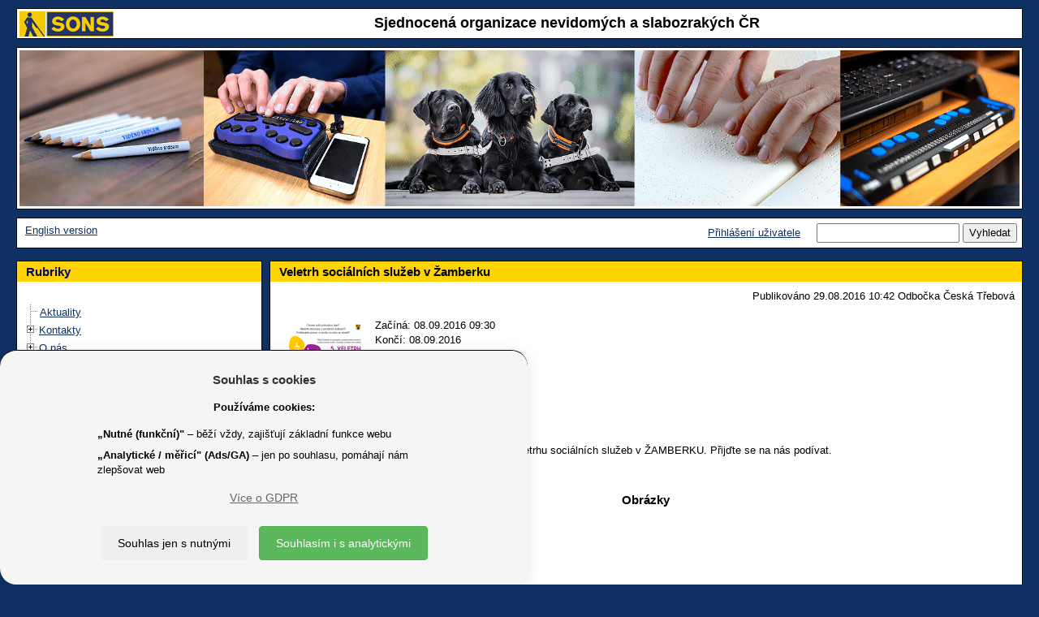

--- FILE ---
content_type: text/html; charset=UTF-8
request_url: https://www.sons.cz/Veletrh-socialnich-sluzeb-v-Zamberku-P4003723.html
body_size: 47006
content:
<!DOCTYPE html>
<html lang="cs">
<head>
	<title>SONS &#x10C;R - Veletrh soci&aacute;ln&iacute;ch slu&#x17E;eb v &#x17D;amberku </title>
	<!--1077-->
	<meta http-equiv=Content-Type content="text/html; charset=UTF-8">
	<meta charset="UTF-8">
	<meta name="description" content=" Prezentace Oblastn&amp;iacute; odbo&#x10D;ky &#x10C;esk&amp;aacute; T&#x159;ebov&amp;aacute; na veletrhu soci&amp;aacute;ln&amp;iacute;ch slu&#x17E;eb v &#x17D;AMBERKU. P&#x159;ij&#x10F;te se na n&amp;aacute;s pod&amp;iacute;vat. ">
	<meta name="keywords" lang="cs" content="">
	<meta name="author" content="Petr Vyhnálek, petr@pro-neziskovky.cz">
	<meta name="robots" content="ALL,FOLLOW">
	<meta name="revisit-after" content="20 days">
	<meta name="viewport" content="width=device-width, initial-scale=1.0">
	<meta http-equiv="X-UA-Compatible" content="IE=edge">
	<meta http-equiv="Content-Type" content="text/html">
	<meta http-equiv="Cache-control" content="No-Cache">
	<link rel="icon" type="image/jpg" href="/1077/images/1077_logo.jpg">
	<link href="/css/prettyPhoto.css?update=1" rel="stylesheet">
	<link href="/css/gdpr.css" rel="stylesheet">
	<meta name="google-site-verification" content="G-EQ5S5D5DHR">
	<script src="/scripts/jquery-3.6.1.min.js"></script>
	<script type="text/JavaScript" src='/scripts/forms.js?update=73'></script>
	<script type="text/JavaScript" src='/scripts/forms_ajax.js?update=71'></script>
	<script type='text/JavaScript'>
		function user_active_online() {
						var d = new Date();
						var link = '/fcgi/sonic.cgi?templ=ok&refresh=' + d.getTime();						
						//reload me!
						jQuery.ajax({ 
							url: link,
							type: 'GET',
							contentType: "text/plain; charset=utf-8",
							dataType: "text",
							error: function(){ },
							success: function(result){    
								//none to do		
							}
						}); 
						//zavolam znova
						window.setTimeout("user_active_online()", 300000 ); //tisic je sekunda a 60 tisic je minuta 
		}
		window.setTimeout("user_active_online()", 300000 ); //nezatezuju zpravama na pozadi 5 minut staci
	</script>
        <link href="/1077/css/bootstrap.min.css" rel="stylesheet">
        <!--<link href="/scripts/bootstrap-3.3.6-dist/css/bootstrap.min.css" rel="stylesheet">-->
        <link href="/1077/css/final_1077.css?update=6" rel="stylesheet">
	<script type="text/javascript" src="/scripts/bootstrap-3.3.6-dist/js/bootstrap.min.js"></script>
	<script type="text/javascript" src="/scripts/jquery.prettyPhoto.js"></script>
	<script type="text/javascript" src="/scripts/imagesloaded.pkgd.v4.1.0.min.js"></script>
    	<script type="text/javascript" src="/scripts/masonry.pkgd.min.4.0.js"></script>
	<script type="text/JavaScript" src="/scripts/sonic-script-onload.js"></script>
	<!-- Global site tag (gtag.js) - Google Analytics -->
	<script async src="https://www.googletagmanager.com/gtag/js?id=G-EQ5S5D5DHR"></script>
	<script>
	  window.dataLayer = window.dataLayer || [];
	  function gtag(){dataLayer.push(arguments);}
	  gtag('js', new Date());
	  gtag('config', 'G-EQ5S5D5DHR');
	</script>
	<script type="text/javascript">
		var ZAHLAVI = new Array();
		var obrazku = 1;
		var posledni = 1;
		//prvni je dycky
		ZAHLAVI[obrazku] = new Image();
		ZAHLAVI[obrazku].src = "/grafika/1077/zahlavi0.gif";
		function AnimaceObrazky() {
			//jen pokud je vic obrvazku
			if (obrazku > 1) { 
				// zruseno
				// window.setTimeout( function(){    ztmavim()   },6000); //tisic je sekunda a 60 tisic je minuta
			}
		}
		function ztmavim() {
			//ztmavim
			$("#zahlavi").animate(   
				{ "opacity": "0.05"}, 	
				"slow"  
			);
			//po ztmavim pustim vymenu CHROME ma rychlejsi ztmaveni:
			if (window.chrome) {  
				window.setTimeout( function(){    zmen_obrazky()   },500); //tisic je sekunda a 60 tisic je minuta
			} else {
				window.setTimeout( function(){    zmen_obrazky()   },700); //tisic je sekunda a 60 tisic je minuta
			}
		}
		function zmen_obrazky() {
			//vygeneruju cislo 1-10  ALE NE POSLEDNI!
			n = dalsi();
			//ulozim posledni
			posledni = n;
			//zmenim obrazek
			document.images['zahlavi'].src = ZAHLAVI[n].src;
			//pozmene pustim zesvetleni
			//window.setTimeout( function(){    zesvetlim()   },4320); //tisic je sekunda a 60 tisic je minuta
			zesvetlim();
		}
		function dalsi() {
			//vygeneruju cislo 1-10 
			x = Math.round( Math.random() * (obrazku-1) ) + 1;
			if (x == posledni) {  x = dalsi(); } 
			return x;
		}
		function zesvetlim() {
			//ztmavim
			$("#zahlavi").animate(   
				{ "opacity": "1"}, 	
				"slow"  
			);
			//reset timeru
			//clearTimeout();
			//po zesvetleni opakuju rekurzivne:
			window.setTimeout( function(){    AnimaceObrazky()   },1000); //tisic je sekunda a 60 tisic je minuta
		}
	</script>
<style>
 td.zahlavi, div.zahlavi { background: #FFFFFF; } 
 body { backgroung-image: none; background: none;  } 
 body { background: #0F3063; } 
 body { color: #000000; } 
 a, a:hover { color: #0F3063; } 
 a.navigace_admin, a.navigace_admin:hover { color: #FF0000; } 
 table.hlavni, div.hlavni { background: #0F3063; } 
 table.table_2, td.td_table_2, table.table_2_stred, td.td_table_2_stred, table.table_2_center, td.td_table_2_center, table.table_2_right, td.td_table_2_right { background: #FFFFFF; } 
 div.table_2, div.td_table_2, div.table_2_stred, div.td_table_2_stred, div.table_2_center, div.td_table_2_center, div.table_2_right, div.td_table_2_right { background: #FFFFFF; } 
 a.tree_hide, a.tree_hide:hover { color: #FFFFFF; } 
 table.table_2_zapati, td.td_table_2_zapati, table.table_2_stred_zapati, td.td_table_2_stred_zapati, table.table_2_center_zapati, td.td_table_2_center_zapati, table.table_2_right_zapati, td.td_table_2_right_zapati { background: #FFFFFF; } 
 div.table_2_zapati, div.td_table_2_zapati, div.table_2_stred_zapati, div.td_table_2_stred_zapati, div.table_2_center_zapati, div.td_table_2_center_zapati, div.table_2_right_zapati, div.td_table_2_right_zapati { background: #FFFFFF; } 
 table.table_2_lista, td.td_table_2_lista, table.table_2_stred_lista, td.td_table_2_stred_lista, table.table_2_center_lista, td.td_table_2_center_lista, table.table_2_right_lista, td.td_table_2_right_lista, td.td_table_2_left_lista { background: #FFFFFF; } 
 div.table_2_lista, div.td_table_2_lista, div.table_2_stred_lista, div.td_table_2_stred_lista, div.table_2_center_lista, div.td_table_2_center_lista, div.table_2_right_lista, div.td_table_2_right_lista, div.td_table_2_left_lista { background: #FFFFFF; } 
 table.table_2_hlavicka, td.td_table_2_hlavicka, table.table_2_stred_hlavicka, td.td_table_2_stred_hlavicka, table.table_2_center_hlavicka, td.td_table_2_center_hlavicka, table.table_2_right_hlavicka, td.td_table_2_right_hlavicka { background: #FFFFFF; } 
 div.table_2_hlavicka, div.td_table_2_hlavicka, div.table_2_stred_hlavicka, div.td_table_2_stred_hlavicka, div.table_2_center_hlavicka, div.td_table_2_center_hlavicka, div.table_2_right_hlavicka, div.td_table_2_right_hlavicka { background: #FFFFFF; } 
 table.table_2, td.td_table_2, table.table_2_stred, td.td_table_2_stred, table.table_2_center, td.td_table_2_center, table.table_2_right, td.td_table_2_right { color: #000000; } 
 div.table_2, div.td_table_2, div.table_2_stred, div.td_table_2_stred, div.table_2_center, div.td_table_2_center, div.table_2_right, div.td_table_2_right { color: #000000; } 
 table.table_2_zapati, td.td_table_2_zapati, table.table_2_stred_zapati, td.td_table_2_stred_zapati, table.table_2_center_zapati, td.td_table_2_center_zapati, table.table_2_right_zapati, td.td_table_2_right_zapati { color: #000000; } 
 div.table_2_zapati, div.td_table_2_zapati, div.table_2_stred_zapati, div.td_table_2_stred_zapati, div.table_2_center_zapati, div.td_table_2_center_zapati, div.table_2_right_zapati, div.td_table_2_right_zapati { color: #000000; } 
 table.table_2_lista, td.td_table_2_lista, table.table_2_stred_lista, td.td_table_2_stred_lista, table.table_2_center_lista, td.td_table_2_center_lista, table.table_2_right_lista, td.td_table_2_right_lista { color: #000000; } 
 div.table_2_lista, div.td_table_2_lista, div.table_2_stred_lista, div.td_table_2_stred_lista, div.table_2_center_lista, div.td_table_2_center_lista, div.table_2_right_lista, div.td_table_2_right_lista, div.td_table_2_left_lista { color: #000000; } 
 table.table_2_hlavicka, td.td_table_2_hlavicka, table.table_2_stred_hlavicka, td.td_table_2_stred_hlavicka, table.table_2_center_hlavicka, td.td_table_2_center_hlavicka, table.table_2_right_hlavicka, td.td_table_2_right_hlavicka { color: #000000; } 
 div.table_2_hlavicka, div.td_table_2_hlavicka, div.table_2_stred_hlavicka, div.td_table_2_stred_hlavicka, div.table_2_center_hlavicka, div.td_table_2_center_hlavicka, div.table_2_right_hlavicka, div.td_table_2_right_hlavicka { color: #000000; } 
 td.td_nadpis_2 { background: #FFD400; } 
 div.td_nadpis_2 { background: #FFD400; } 
 td.td_nadpis_2 { background: #FFD400; } 
 div.td_nadpis_2 { background: #FFD400; } 
 h1, a.nadpis_1, a.nadpis_1:hover { color: #000000; } 
 h2, a.nadpis_2, a.nadpis_2:hover { color: #000000; } 
</style>
</head>
<body>
<!--<body OnLoad=" init_masonry(); ">-->
<!--<body OnLoad=" AnimaceObrazky(); ">-->
    <header  role="banner" id="header">
        <!--header-->
	 <div class="row">
	 	<div class="col-xs-12"> 
			<div width="100%" align=center class=table_1_hlavicka cellspacing=0 cellpadding=0>
				<div class=td_table_2_center style="min-height: 36px">
					<a href="/"><img src="https://www.sons.cz/storage_free/1077/logo_1077.gif" height="100%" alt="Úvodní stránka SONS.CZ" align=left border=0></a>
					<div style="margin-top:2px">
					<span class='nadpis_0'>Sjednocená organizace nevidomých a slabozrakých ČR</span>
					</div>
				</div>
			</div>
	 	</div>
	</div>
        <!--/row-->
	<div class="row">
		<div class="col-xs-12"> 
			<div cellspacing=0  align=center width="100%" class=table_1>
				<div class=zahlavi>
				<img src="/grafika/1077/zahlavi_new.gif" id="zahlavi" class="img-responsive" name="zahlavi" alt="Ilustrační fotografie" align=center style="margin:0px;padding:0px;border:0px" width="100%">
				<!--<img src="/grafika/1077/zahlavi0.gif" id="zahlavi" class="img-responsive" name="zahlavi" alt="Ilustrační fotografie"  align=center style="margin:0px;padding:0px;border:0px" OnLoad=" UpravObrazek(); " width="100%">-->
				</div>
	                    	<script type="text/javascript">
	                    	<!--
		                    function UpravObrazek() { 
				    	//document.getElementById('zahlavi').removeAttribute('width');
				    	//document.getElementById('zahlavi').removeAttribute('height');
				    	//document.getElementById('zahlavi').width = ( document.body.clientWidth - ((document.body.clientWidth/100)*4)  ); 
					//                                 sirka =       okno prohlizece      minus  2% sirky prohlizece
	        	            }
				    //SRART:
				    //UpravObrazek();
		                    // -->
		                    </script>
			</div>
		</div>
	</div>
        <!--/row-->
	<div class="row">
	<div class="col-xs-12"> 
		<div cellspacing=0  align=center width="100%" class=table_1_lista>
			<div cellspacing=0  align=center width="100%" class=table_2_lista style="min-height: 36px">
				<div class=td_table_2_left_lista>
					&nbsp;<a href="/eng">English version</a>
				</div>
				<div class=td_table_2_right_lista>
					<form action=/fcgi/sonic.cgi method=get name="p_search">
	 				<a href="/prihlaseni.html">Přihlášení uživatele</a>
					&nbsp; &nbsp;
					<input type=hidden name=templ value="index">
					<input type=hidden name=page_include value="p_prispevek">
					<input type=hidden name=filtr_prispevek_typ value="">
					<input type=hidden name=id_tree value="0">
					<input type=hidden name=reset value="yes">
					<input type=text name=search_text value="" title="Vyhledat text" maxlength=50>
					<input type=submit value="Vyhledat" title="Vyhledat">
					</form>
				</div>
			</div>
	       </div>
	</div>
	</div>
        <!--/row/col-->
    </header>
    <!--/header-->
<div class="col-xs-12"> 
    <div class="container-fluid">
        <div class="row-fluid masonry-content" id="masonry-content">
	    <!--<div class="col-xs-12 col-sm-3 masonry" id="rubriky" style="padding-left: 0px; padding-right: 0px; z-index: 2;">-->
	    <nav role="navigation" aria-labelledby="rubriky-label" class="col-xs-12 col-sm-3 masonry" id="rubriky" style="padding-left: 0px; padding-right: 0px; z-index: 2;">
		<div class="row">
			<div cellspacing=0  align=center width=100% class=table_1>
				<div class=td_nadpis_2><h3 class='deset' id="rubriky-label">Rubriky</h3></div>
				<div class=td_table_2>
					<div class="rubrika table_2_stred " width="100%" border="0">
						<div class="rubrika td_table_2_stred ">
		<SCRIPT type="text/javascript">
		//rerun-save
		function getQueryString(index) {
			var paramExpressions;
			var param
			var val
			paramExpressions = window.location.search.substr(1).split("&");
			if (index < paramExpressions.length) {
				param = paramExpressions[index];
				if (param.length > 0) {
					return eval(unescape(param));
				}
			}
			return ""
		}
		//rerun-end
		</SCRIPT>
				<script type="text/javascript" src='/scripts/ftiens4_new_ua.js'></script>
								<script type="text/javascript" src='/scripts/ftiens4_new_masonry.js'></script>
				<script type="text/javascript">
				//rerun-start 
				USETEXTLINKS = 1
				STARTALLOPEN = 0
					USEFRAMES = 0
				USEICONS = 0
				WRAPTEXT = 1
				PRESERVESTATE = 1
				HIGHLIGHT = 1
				var dohledej_co_rozbalit = new Array();
				foldersTree = gFld('',''); aux1=foldersTree;
			 dohledej_co_rozbalit['101'] = '1'; 
  dohledej_co_rozbalit['97'] = '2'; 
  dohledej_co_rozbalit['99'] = '2'; 
  dohledej_co_rozbalit['100'] = '2'; 
  dohledej_co_rozbalit['111'] = '2'; 
  dohledej_co_rozbalit['96'] = '6'; 
  dohledej_co_rozbalit['567'] = '6'; 
  dohledej_co_rozbalit['557'] = '6'; 
  dohledej_co_rozbalit['333'] = '6'; 
  dohledej_co_rozbalit['115'] = '6'; 
  dohledej_co_rozbalit['549'] = '6'; 
  dohledej_co_rozbalit['475'] = '6'; 
  dohledej_co_rozbalit['98'] = '13'; 
  dohledej_co_rozbalit['117'] = '13'; 
  dohledej_co_rozbalit['119'] = '13'; 
  dohledej_co_rozbalit['120'] = '13'; 
  dohledej_co_rozbalit['217'] = '13'; 
  dohledej_co_rozbalit['167'] = '13'; 
  dohledej_co_rozbalit['122'] = '13'; 
  dohledej_co_rozbalit['123'] = '13'; 
  dohledej_co_rozbalit['239'] = '13'; 
  dohledej_co_rozbalit['121'] = '13'; 
  dohledej_co_rozbalit['535'] = '13'; 
  dohledej_co_rozbalit['566'] = '13'; 
  dohledej_co_rozbalit['562'] = '25'; 
  dohledej_co_rozbalit['563'] = '25'; 
  dohledej_co_rozbalit['565'] = '25'; 
  dohledej_co_rozbalit['564'] = '25'; 
  dohledej_co_rozbalit['520'] = '25'; 
  dohledej_co_rozbalit['118'] = '25'; 
  dohledej_co_rozbalit['152'] = '31'; 
  dohledej_co_rozbalit['532'] = '31'; 
  dohledej_co_rozbalit['177'] = '33'; 
  dohledej_co_rozbalit['338'] = '33'; 
  dohledej_co_rozbalit['536'] = '33'; 
  dohledej_co_rozbalit['342'] = '33'; 
  dohledej_co_rozbalit['351'] = '33'; 
  dohledej_co_rozbalit['242'] = '33'; 
  dohledej_co_rozbalit['185'] = '39'; 
  dohledej_co_rozbalit['265'] = '39'; 
  dohledej_co_rozbalit['577'] = '39'; 
  dohledej_co_rozbalit['258'] = '39'; 
  dohledej_co_rozbalit['179'] = '43'; 
  dohledej_co_rozbalit['362'] = '43'; 
  dohledej_co_rozbalit['192'] = '43'; 
  dohledej_co_rozbalit['184'] = '46'; 
  dohledej_co_rozbalit['222'] = '46'; 
  dohledej_co_rozbalit['366'] = '46'; 
  dohledej_co_rozbalit['308'] = '46'; 
  dohledej_co_rozbalit['264'] = '46'; 
  dohledej_co_rozbalit['370'] = '46'; 
  dohledej_co_rozbalit['182'] = '52'; 
  dohledej_co_rozbalit['253'] = '52'; 
  dohledej_co_rozbalit['373'] = '52'; 
  dohledej_co_rozbalit['267'] = '52'; 
  dohledej_co_rozbalit['377'] = '52'; 
  dohledej_co_rozbalit['268'] = '52'; 
  dohledej_co_rozbalit['181'] = '58'; 
  dohledej_co_rozbalit['240'] = '58'; 
  dohledej_co_rozbalit['263'] = '58'; 
  dohledej_co_rozbalit['286'] = '58'; 
  dohledej_co_rozbalit['246'] = '58'; 
  dohledej_co_rozbalit['187'] = '63'; 
  dohledej_co_rozbalit['381'] = '63'; 
  dohledej_co_rozbalit['260'] = '63'; 
  dohledej_co_rozbalit['385'] = '63'; 
  dohledej_co_rozbalit['389'] = '63'; 
  dohledej_co_rozbalit['259'] = '63'; 
  dohledej_co_rozbalit['261'] = '63'; 
  dohledej_co_rozbalit['270'] = '63'; 
  dohledej_co_rozbalit['392'] = '63'; 
  dohledej_co_rozbalit['186'] = '72'; 
  dohledej_co_rozbalit['197'] = '72'; 
  dohledej_co_rozbalit['189'] = '72'; 
  dohledej_co_rozbalit['191'] = '72'; 
  dohledej_co_rozbalit['223'] = '72'; 
  dohledej_co_rozbalit['220'] = '72'; 
  dohledej_co_rozbalit['183'] = '78'; 
  dohledej_co_rozbalit['241'] = '78'; 
  dohledej_co_rozbalit['190'] = '78'; 
  dohledej_co_rozbalit['395'] = '78'; 
  dohledej_co_rozbalit['178'] = '82'; 
  dohledej_co_rozbalit['399'] = '82'; 
  dohledej_co_rozbalit['296'] = '82'; 
  dohledej_co_rozbalit['402'] = '82'; 
  dohledej_co_rozbalit['271'] = '82'; 
  dohledej_co_rozbalit['174'] = '87'; 
  dohledej_co_rozbalit['405'] = '87'; 
  dohledej_co_rozbalit['409'] = '87'; 
  dohledej_co_rozbalit['413'] = '87'; 
  dohledej_co_rozbalit['487'] = '87'; 
  dohledej_co_rozbalit['416'] = '87'; 
  dohledej_co_rozbalit['176'] = '93'; 
  dohledej_co_rozbalit['423'] = '93'; 
  dohledej_co_rozbalit['427'] = '93'; 
  dohledej_co_rozbalit['430'] = '93'; 
  dohledej_co_rozbalit['433'] = '93'; 
  dohledej_co_rozbalit['436'] = '93'; 
  dohledej_co_rozbalit['442'] = '93'; 
  dohledej_co_rozbalit['262'] = '93'; 
  dohledej_co_rozbalit['257'] = '93'; 
  dohledej_co_rozbalit['180'] = '102'; 
  dohledej_co_rozbalit['269'] = '102'; 
  dohledej_co_rozbalit['448'] = '102'; 
  dohledej_co_rozbalit['452'] = '102'; 
  dohledej_co_rozbalit['194'] = '102'; 
  dohledej_co_rozbalit['198'] = '102'; 
  dohledej_co_rozbalit['456'] = '102'; 
  dohledej_co_rozbalit['188'] = '109'; 
  dohledej_co_rozbalit['221'] = '109'; 
  dohledej_co_rozbalit['459'] = '109'; 
  dohledej_co_rozbalit['272'] = '109'; 
  dohledej_co_rozbalit['193'] = '109'; 
  dohledej_co_rozbalit['199'] = '114'; 
  dohledej_co_rozbalit['203'] = '114'; 
  dohledej_co_rozbalit['204'] = '114'; 
  dohledej_co_rozbalit['205'] = '114'; 
  dohledej_co_rozbalit['540'] = '114'; 
  dohledej_co_rozbalit['206'] = '114'; 
  dohledej_co_rozbalit['256'] = '114'; 
  dohledej_co_rozbalit['233'] = '121'; 
  dohledej_co_rozbalit['571'] = '121'; 
  dohledej_co_rozbalit['572'] = '121'; 
  dohledej_co_rozbalit['573'] = '121'; 
  dohledej_co_rozbalit['574'] = '121'; 
  dohledej_co_rozbalit['128'] = '126'; 
  dohledej_co_rozbalit['568'] = '126'; 
  dohledej_co_rozbalit['135'] = '126'; 
  dohledej_co_rozbalit['523'] = '129'; 
  dohledej_co_rozbalit['525'] = '129'; 
  dohledej_co_rozbalit['526'] = '129'; 
  dohledej_co_rozbalit['104'] = '132'; 
//aux1-1-Aktuality  
							insDoc(aux1, gLnk("S", "Aktuality  ", "/aktuality"));
//aux1-3-Kontakty  
					aux2 = insFld(aux1, gFld("Kontakty  ", "/kontakty"));
//aux2-0-Ústředí  
							insDoc(aux2, gLnk("S", "Ústředí  ", "/kontakty/ustredi"));
//aux2-2-Oblastní pobočky (odbočky)  
							insDoc(aux2, gLnk("S", "Oblastní pobočky (odbočky)  ", "/kontakty/odbocky"));
//aux2-5-Dceřiné společnosti  
							insDoc(aux2, gLnk("S", "Dceřiné společnosti  ", "/Dcerine-spolecnosti-S111.html"));
//aux1-4-O nás  
					aux2 = insFld(aux1, gFld("O nás  ", "/onas"));
//aux2-1-Členství  
							insDoc(aux2, gLnk("S", "Členství  ", "/clenstvi"));
//aux2-2-Prezident a viceprezident  
							insDoc(aux2, gLnk("S", "Prezident a viceprezident  ", "/prezident"));
//aux2-3-Republiková rada  
							insDoc(aux2, gLnk("S", "Republiková rada  ", "/republikovarada"));
//aux2-4-Výroční zprávy a dokumenty  
							insDoc(aux2, gLnk("S", "Výroční zprávy a dokumenty  ", "/dokumenty"));
//aux2-5-Nabídky práce  
							insDoc(aux2, gLnk("S", "Nabídky práce  ", "/nabidkyprace"));
//aux2-8-Celostátní shromáždění  
							insDoc(aux2, gLnk("S", "Celostátní shromáždění  ", "/celostatshrom"));
//aux1-5-Služby  
					aux2 = insFld(aux1, gFld("Služby  ", "/sluzby"));
//aux2-1-Knihovna digitálních dokumentů  
							insDoc(aux2, gLnk("S", "Knihovna digitálních dokumentů  ", "/knihovna"));
//aux2-2-Navigační centrum  
							insDoc(aux2, gLnk("S", "Navigační centrum  ", "/navigace"));
//aux2-3-Poradenství a výuka elektronických pomůcek  
							insDoc(aux2, gLnk("S", "Poradenství a výuka elektronických pomůcek  ", "/tyflokabinet"));
//aux2-4-Prodej kompenzačních pomůcek  
							insDoc(aux2, gLnk("S", "Prodej kompenzačních pomůcek  ", "/prodejny"));
//aux2-5-Výcvik vodicích psů
							insDoc(aux2, gLnk("S", "Výcvik vodicích psů", "/vodicipsi"));
//aux2-6-Vydávání časopisů  
							insDoc(aux2, gLnk("S", "Vydávání časopisů  ", "/zora"));
//aux2-7-Sociálně právní poradna
							insDoc(aux2, gLnk("S", "Sociálně právní poradna", "/pravni"));
//aux2-8-Sociálně aktivizační služby  
							insDoc(aux2, gLnk("S", "Sociálně aktivizační služby  ", "/aktivizacni"));
//aux2-9-Odstraňování bariér
							insDoc(aux2, gLnk("S", "Odstraňování bariér", "/bariery"));
//aux2-10-Zpřístupňování památek  
							insDoc(aux2, gLnk("S", "Zpřístupňování památek  ", "/pamatky"));
//aux2-11-SONS Online  
							insDoc(aux2, gLnk("S", "SONS Online  ", "/online"));
//aux2-12-Masáže  
					aux3 = insFld(aux2, gFld("Masáže  ", "/masaze"));
//aux3-1-Praha  
							insDoc(aux3, gLnk("S", "Praha  ", "/masaze/praha"));
//aux3-2-Vsetín  
							insDoc(aux3, gLnk("S", "Vsetín  ", "/masaze/vsetin"));
//aux3-3-Zlín  
							insDoc(aux3, gLnk("S", "Zlín  ", "/masaze/zlin"));
//aux2-13-Braillovo písmo a braillský tisk  
							insDoc(aux2, gLnk("S", "Braillovo písmo a braillský tisk  ", "/braillovopismo"));
//aux2-14-E-mailové služby  
							insDoc(aux2, gLnk("S", "E-mailové služby  ", "/internet"));
//aux1-7-Pobočky (odbočky)
					aux2 = insFld(aux1, gFld("Pobočky (odbočky)", "/pobocky"));
//aux2-0-Aktuality
							insDoc(aux2, gLnk("S", "Aktuality", "/pobocky/aktuality"));
//aux2-1-Jihočeský kraj
					aux3 = insFld(aux2, gFld("Jihočeský kraj", "/jihoceskykraj"));
//aux3-0-České Budějovice
							insDoc(aux3, gLnk("S", "České Budějovice", "/ceskebudejovice"));
//aux3-0-České Budějovice město
							insDoc(aux3, gLnk("S", "České Budějovice město", "/ceskebudejovicemesto"));
//aux3-0-Český Krumlov
							insDoc(aux3, gLnk("S", "Český Krumlov", "/ceskykrumlov"));
//aux3-0-Strakonice
							insDoc(aux3, gLnk("S", "Strakonice", "/strakonice"));
//aux3-0-Tábor
							insDoc(aux3, gLnk("S", "Tábor", "/tabor"));
//aux2-1-Jihomoravský kraj
					aux3 = insFld(aux2, gFld("Jihomoravský kraj", "/jihomoravskykraj"));
//aux3-0-Blansko
							insDoc(aux3, gLnk("S", "Blansko", "/blansko"));
//aux3-0-Brno
							insDoc(aux3, gLnk("S", "Brno", "/brno"));
//aux3-0-Kyjov
							insDoc(aux3, gLnk("S", "Kyjov", "/kyjov"));
//aux2-1-Karlovarský kraj
					aux3 = insFld(aux2, gFld("Karlovarský kraj", "/karlovarskykraj"));
//aux3-0-Cheb
							insDoc(aux3, gLnk("S", "Cheb", "/cheb"));
//aux3-0-Karlovy Vary
							insDoc(aux3, gLnk("S", "Karlovy Vary", "/karlovyvary"));
//aux2-1-Kraj Vysočina
					aux3 = insFld(aux2, gFld("Kraj Vysočina", "/krajvysocina"));
//aux3-0-Havlíčkův Brod
							insDoc(aux3, gLnk("S", "Havlíčkův Brod", "/havlickuvbrod"));
//aux3-0-Oblastní pobočka Sons Jihlava  
							insDoc(aux3, gLnk("S", "Oblastní pobočka Sons Jihlava  ", "/jihlava"));
//aux3-0-Pelhřimov
							insDoc(aux3, gLnk("S", "Pelhřimov", "/pelhrimov"));
//aux3-0-Třebíč
							insDoc(aux3, gLnk("S", "Třebíč", "/trebic"));
//aux3-0-Žďár nad Sázavou
							insDoc(aux3, gLnk("S", "Žďár nad Sázavou", "/zdarnadsazavou"));
//aux2-1-Královéhradecký kraj
					aux3 = insFld(aux2, gFld("Královéhradecký kraj", "/kralovehradeckykraj"));
//aux3-0-Hradec Králové
							insDoc(aux3, gLnk("S", "Hradec Králové", "/hradeckralove"));
//aux3-0-Jičín
							insDoc(aux3, gLnk("S", "Jičín", "/jicin"));
//aux3-0-Náchod
							insDoc(aux3, gLnk("S", "Náchod", "/nachod"));
//aux3-0-Trutnov
							insDoc(aux3, gLnk("S", "Trutnov", "/trutnov"));
//aux3-0-Vrchlabí
							insDoc(aux3, gLnk("S", "Vrchlabí", "/vrchlabi"));
//aux2-1-Liberecký kraj
					aux3 = insFld(aux2, gFld("Liberecký kraj", "/libereckykraj"));
//aux3-0-Česká Lípa
							insDoc(aux3, gLnk("S", "Česká Lípa", "/ceskalipa"));
//aux3-0-Jablonec nad Nisou
							insDoc(aux3, gLnk("S", "Jablonec nad Nisou", "/jablonecnadnisou"));
//aux3-0-Liberec
							insDoc(aux3, gLnk("S", "Liberec", "/liberec"));
//aux3-0-Semily
							insDoc(aux3, gLnk("S", "Semily", "/semily"));
//aux2-1-Moravskoslezský kraj
					aux3 = insFld(aux2, gFld("Moravskoslezský kraj", "/moravskoslezskykraj"));
//aux3-0-Bruntál
							insDoc(aux3, gLnk("S", "Bruntál", "/bruntal"));
//aux3-0-Frýdek-Místek
							insDoc(aux3, gLnk("S", "Frýdek-Místek", "/frydekmistek"));
//aux3-0-Havířov / Orlová
							insDoc(aux3, gLnk("S", "Havířov / Orlová", "/havirov"));
//aux3-0-Karviná
							insDoc(aux3, gLnk("S", "Karviná", "/karvina"));
//aux3-0-Nový Jičín
							insDoc(aux3, gLnk("S", "Nový Jičín", "/novyjicin"));
//aux3-0-Opava
							insDoc(aux3, gLnk("S", "Opava", "/opava"));
//aux3-0-Ostrava
							insDoc(aux3, gLnk("S", "Ostrava", "/ostrava"));
//aux3-0-Třinec
							insDoc(aux3, gLnk("S", "Třinec", "/trinec"));
//aux2-1-Olomoucký kraj
					aux3 = insFld(aux2, gFld("Olomoucký kraj", "/olomouckykraj"));
//aux3-0-Jeseník
							insDoc(aux3, gLnk("S", "Jeseník", "/jesenik"));
//aux3-0-Olomouc
							insDoc(aux3, gLnk("S", "Olomouc", "/olomouc"));
//aux3-0-Prostějov
							insDoc(aux3, gLnk("S", "Prostějov", "/prostejov"));
//aux3-0-Přerov
							insDoc(aux3, gLnk("S", "Přerov", "/prerov"));
//aux3-0-Šumperk
							insDoc(aux3, gLnk("S", "Šumperk", "/sumperk"));
//aux2-1-Pardubický kraj
					aux3 = insFld(aux2, gFld("Pardubický kraj", "/pardubickykraj"));
//aux3-0-Česká Třebová
							insDoc(aux3, gLnk("S", "Česká Třebová", "/ceskatrebova"));
//aux3-0-Chrudim
							insDoc(aux3, gLnk("S", "Chrudim", "/chrudim"));
//aux3-0-Pardubice
							insDoc(aux3, gLnk("S", "Pardubice", "/pardubice"));
//aux2-1-Plzeňský kraj
					aux3 = insFld(aux2, gFld("Plzeňský kraj", "/plzenskykraj"));
//aux3-0-Domažlice
							insDoc(aux3, gLnk("S", "Domažlice", "/domazlice"));
//aux3-0-Plzeň
							insDoc(aux3, gLnk("S", "Plzeň", "/plzen"));
//aux3-0-Rokycany
							insDoc(aux3, gLnk("S", "Rokycany", "/rokycany"));
//aux3-0-Tachov
							insDoc(aux3, gLnk("S", "Tachov", "/tachov"));
//aux2-1-Praha
					aux3 = insFld(aux2, gFld("Praha", "/praha"));
//aux3-0-Praha jih (Praha 4,10)
							insDoc(aux3, gLnk("S", "Praha jih (Praha 4,10)", "/prahajih"));
//aux3-0-Praha sever (Praha 8,9)
							insDoc(aux3, gLnk("S", "Praha sever (Praha 8,9)", "/prahasever"));
//aux3-0-Praha střed (Praha 1,2,3)
							insDoc(aux3, gLnk("S", "Praha střed (Praha 1,2,3)", "/prahastred"));
//aux3-0-Praha východ
							insDoc(aux3, gLnk("S", "Praha východ", "/prahavychod"));
//aux3-0-Praha západ a KC Vrchlická
							insDoc(aux3, gLnk("S", "Praha západ a KC Vrchlická", "/prahazapad"));
//aux2-1-Středočeský kraj
					aux3 = insFld(aux2, gFld("Středočeský kraj", "/stredoceskykraj"));
//aux3-0-Benešov
							insDoc(aux3, gLnk("S", "Benešov", "/benesov"));
//aux3-0-Beroun
							insDoc(aux3, gLnk("S", "Beroun", "/beroun"));
//aux3-0-Hořovice
							insDoc(aux3, gLnk("S", "Hořovice", "/horovice"));
//aux3-0-Kladno
							insDoc(aux3, gLnk("S", "Kladno", "/kladno"));
//aux3-0-Kolín
							insDoc(aux3, gLnk("S", "Kolín", "/kolin"));
//aux3-0-Lysá nad Labem
							insDoc(aux3, gLnk("S", "Lysá nad Labem", "/lysanadlabem"));
//aux3-0-Mladá Boleslav
							insDoc(aux3, gLnk("S", "Mladá Boleslav", "/mladaboleslav"));
//aux3-0-Příbram
							insDoc(aux3, gLnk("S", "Příbram", "/pribram"));
//aux2-1-Ústecký kraj
					aux3 = insFld(aux2, gFld("Ústecký kraj", "/usteckykraj"));
//aux3-0-Chomutov
							insDoc(aux3, gLnk("S", "Chomutov", "/chomutov"));
//aux3-0-Litoměřice
							insDoc(aux3, gLnk("S", "Litoměřice", "/litomerice"));
//aux3-0-Louny
							insDoc(aux3, gLnk("S", "Louny", "/louny"));
//aux3-0-Most
							insDoc(aux3, gLnk("S", "Most", "/most"));
//aux3-0-Teplice
							insDoc(aux3, gLnk("S", "Teplice", "/teplice"));
//aux3-0-Ústí nad Labem
							insDoc(aux3, gLnk("S", "Ústí nad Labem", "/ustinadlabem"));
//aux2-1-Zlínský kraj
					aux3 = insFld(aux2, gFld("Zlínský kraj", "/zlinskykraj"));
//aux3-0-Kroměříž
							insDoc(aux3, gLnk("S", "Kroměříž", "/kromeriz"));
//aux3-0-Uherské Hradiště
							insDoc(aux3, gLnk("S", "Uherské Hradiště", "/uherskehradiste"));
//aux3-0-Vsetín
							insDoc(aux3, gLnk("S", "Vsetín", "/vsetin"));
//aux3-0-Zlín
							insDoc(aux3, gLnk("S", "Zlín", "/zlin"));
//aux1-8-Kluby
					aux2 = insFld(aux1, gFld("Kluby", "/kluby"));
//aux2-1-Klub držitelů vodicích psů  
							insDoc(aux2, gLnk("S", "Klub držitelů vodicích psů  ", "/kdvp"));
//aux2-2-Klub učitelů hudby  
							insDoc(aux2, gLnk("S", "Klub učitelů hudby  ", "/kuh"));
//aux2-3-Vokál-klub  
							insDoc(aux2, gLnk("S", "Vokál-klub  ", "/vokal"));
//aux2-4-Aktiv klub  
							insDoc(aux2, gLnk("S", "Aktiv klub  ", "/aktiv"));
//aux2-5-Cech ZP masérů  
							insDoc(aux2, gLnk("S", "Cech ZP masérů  ", "/cechzpmaseru"));
//aux2-6-Qardo klub  
							insDoc(aux2, gLnk("S", "Qardo klub  ", "/qardo"));
//aux1-10-Podpora naší činnosti  
					aux2 = insFld(aux1, gFld("Podpora naší činnosti  ", "/podpora"));
//aux2-3-Firemní dárci  
							insDoc(aux2, gLnk("S", "Firemní dárci  ", "/podpora/firmy"));
//aux2-4-Institucionální dárci  
							insDoc(aux2, gLnk("S", "Institucionální dárci  ", "/podpora/instituce"));
//aux2-5-Nadace a nadační fondy  
							insDoc(aux2, gLnk("S", "Nadace a nadační fondy  ", "/podpora/nadace"));
//aux2-6-Spolupracující organizace  
							insDoc(aux2, gLnk("S", "Spolupracující organizace  ", "/podpora/organizace"));
//aux1-11-Pro média  
					aux2 = insFld(aux1, gFld("Pro média  ", "/promedia"));
//aux2-0-Tiskové zprávy  
							insDoc(aux2, gLnk("S", "Tiskové zprávy  ", "/tiskovezpravy"));
//aux2-2-Loga  
							insDoc(aux2, gLnk("S", "Loga  ", "/promedia/loga"));
//aux1-12-Kultura  
					aux2 = insFld(aux1, gFld("Kultura  ", "/kultura"));
//aux2-0-Tyfloart  
							insDoc(aux2, gLnk("S", "Tyfloart  ", "/tyfloart"));
//aux2-2-Dny umění nevidomých  
							insDoc(aux2, gLnk("S", "Dny umění nevidomých  ", "/dun"));
//aux1-12-Projekty  
							insDoc(aux1, gLnk("S", "Projekty  ", "/projekty"));foldersTree.treeID = "prispevek_rubrika";
					//rerun-end 
					</script>
			<A style="font-size:2pt;text-decoration:none;hidden:true;display:none;" href="http://www.treemenu.net/" target=_blank class='tree_hide' alt='' title=''></A>
			<script type="text/javascript">
			//rerun-start 
			//START
			initializeDocument();
			// Close all folders
			function collapseTree() {
				//hide all folders
				clickOnNodeObj(foldersTree)
			}
			// In order to show a folder, open all the folders that are higher in the hierarchy 
			// all the way to the root must also be opened.
			// (Does not affect selection highlight.)
			function openFolderInTree(linkID) {
				var folderObj;
				folderObj = findObj(linkID);
				//test
				//if (typeof folderObj != 'undefined') {
				//	folderObj = findObj(1);
				//}
				if (typeof folderObj != 'undefined') {	
					folderObj.forceOpeningOfAncestorFolders();
					if (!folderObj.isOpen) 	clickOnNodeObj(folderObj);
				}
			} 
						//zabalim strom
						collapseTree();
						//alert(' id_tree: 241 poradi: ' + dohledej_co_rozbalit['241'] );
			//rerun-end
			</script>
			<br>
						</div>
					</div>
				</div>
			</div>
		</div>
	   </nav>
	   <!--</div>-->
	    <div class="col-xs-12 col-sm-9 masonry" style="padding-left: 0px; padding-right: 0px; z-index: 3;">
	    <main role="main">
		   <div class="page_include_wrapper">
			<div class=row>
			<div cellspacing=0  align=center width=100% class=table_1>
				<div class=td_nadpis_2><h1 class='deset'>Veletrh soci&aacute;ln&iacute;ch slu&#x17E;eb v &#x17D;amberku</h1></div>
				<div class=td_table_2_stred>
	<div width="100%" border=0 class=table_2_stred>
	<div class=td_table_2_stred valign=top colspan=2>
			<div class=prispevek_datum_autor>
				Publikováno
				29.08.2016 10:42
						Odbo&#x10D;ka &#x10C;esk&aacute; T&#x159;ebov&aacute; 
			</div>
			<br>
			<br>
		<div border=0 class=obrazek_border align=left>
		<div  class=obrazek_border valign=top align=left>		
			<a href="/img/Veletrh-socialnich-sluzeb-v-Zamberku-PO1077-4003723.png" class="obrazek_stred" rel="prettyPhoto[Veletrh-socialnich-sluzeb-v-Zamberku]" title="Veletrh sociálních služeb v Žamberku"><img src="/img/Veletrh-socialnich-sluzeb-v-Zamberku-PSO1077-4003723.png" class="obrazek" alt="Obrázek" align=left></a>
			</div>
		</div>		
			Začíná: 08.09.2016 09:30<br>
			Končí: 08.09.2016 <br>
			Kde: <br><br>
		<div style="clear: both;">
		 <p>Prezentace Oblastn&iacute; odbočky Česk&aacute; Třebov&aacute; na veletrhu soci&aacute;ln&iacute;ch služeb v ŽAMBERKU. Přijďte se na n&aacute;s pod&iacute;vat.</p>
		</div>
		<br style="clear: both;">
	</div>
		<div class=td_table_2_stred colspan=2 align=center>
		</div>
		<div class=td_table_2_stred colspan=2  width="100%" align=center>
		<h2>Obrázky</h2>
		<div width=100% border=0 class=table_2_stred >
		<div class="masonry-content-in" id="masonry-content-in">
	                <div class=" col-xs-12 col-sm-6 col-lg-4 masonry-in" style="margin-top: 5px;">
			<a href="/img/Veletrh-socialnich-sluzeb-v-Zamberku-PFO1077-2171.png" rel="prettyPhoto[Veletrh-socialnich-sluzeb-v-Zamberku]" title="pozvánka"><img src="/img/Veletrh-socialnich-sluzeb-v-Zamberku-PFSO1077-2171.png" class="img-responsive obrazek" alt="pozvánka" title="pozvánka"></a>
			pozvánka<br>
			</div>
		</div>
		</div>
		<p>&nbsp;</p>
		<br style="clear: both;">
		</div>
		<div class=td_table_2_stred colspan=2 align=center>
		<br style="clear: both;">
	</div>
		<div class=td_table_2_stred>
		<div class=td_table_2_stred style="width: 50%; float: left;">
			<a href="/ceskatrebova" class=info_1>
			V rubrice
			Česká Třebová
			</a>
		</div>
		<div align=right class=td_table_2_stred nowrap style="width: 50%; float: right;">
		<a href="/akce.html" class=info_1>Zobrazit všechny akce</a>
		</div>
		<br><br>
		</div>
	  	<div class="clear"></div>
	</div>
				<br style="clear: both;">
				</div>
			</div>
	  		</div>
		  </div> <!--page innclude wrapper-->
	   </main>
	   </div>
	   <!--<div class="col-xs-12 col-sm-3 masonry" style="padding-left: 0px; padding-right: 0px; z-index: 1;">-->
	   <aside role="complementary" aria-labelledby="podpora-label" class="col-xs-12 col-sm-3 masonry" style="padding-left: 0px; padding-right: 0px; z-index: 1;">
			<div class=row>
			<div cellspacing=0  align=center width="100%" class=table_1>
				<div class=td_nadpis_2><h3 class='deset' id="podpora-label">Podpora</h3></div>
				<div class=td_table_2>
				<br>
				<p style="text-align: center;"><span style="color: #000000; font-family: Calibri, sans-serif; font-size: 14.6667px; font-style: normal; font-variant-ligatures: normal; font-variant-caps: normal; font-weight: 400; letter-spacing: normal; orphans: 2; text-align: start; text-indent: 0px; text-transform: none; white-space: normal; widows: 2; word-spacing: 0px; -webkit-text-stroke-width: 0px; background-color: #ffffff; text-decoration-style: initial; text-decoration-color: initial; display: inline !important; float: none;">Č&iacute;slo sb&iacute;rkov&eacute;ho &uacute;čtu<br ><strong>8888332222 / 0800</strong></span></p>
<p style="text-align: center;"><a class="obrazek_stred" title="Logo sb&iacute;rky B&iacute;l&aacute; pastelka" href="https://www.bilapastelka.cz" target="_blank" rel="noopener"><img style="border: 1px none; margin-top: 1px; margin-bottom: 10px;" src="https://www.sons.cz/storage_free/manager/sons.cz/upload/logoBP.jpg" alt="Logo B&iacute;l&aacute; pastelka (jpg; 177 KB)" width="145" height="81" ></a></p>
<div style="text-align: center; margin-left: auto; margin-right: auto;" data-darujme-widget-token="5gm2ukgh7ukqmcar">&nbsp;</div>
<p>
<script type="text/javascript">// <![CDATA[
+function(w, d, s, u, a, b) {
		w['DarujmeObject'] = u;
		w[u] = w[u] || function () { (w[u].q = w[u].q || []).push(arguments) };
		a = d.createElement(s); b = d.getElementsByTagName(s)[0];
		a.async = 1; a.src = "https://www.darujme.cz/assets/scripts/widget.js";
		b.parentNode.insertBefore(a, b);
	}(window, document, 'script', 'Darujme');
	Darujme(1, "5gm2ukgh7ukqmcar", 'render', "https://www.darujme.cz/widget?token=5gm2ukgh7ukqmcar", "200px");
// ]]></script>
</p>
				</div>
			</div>
			</div>
	   </aside>
	   <!--</div>-->
	   <!--<div class="col-xs-12 col-sm-3 masonry" style="padding-left: 0px; padding-right: 0px; z-index: 1;">-->
	   <aside role="complementary" aria-labelledby="nejctenejsi-label" class="col-xs-12 col-sm-3 masonry" style="padding-left: 0px; padding-right: 0px; z-index: 1;">
			<div class=row>
			<div cellspacing=0  align=center width="100%" class=table_1>
				<div class=td_nadpis_2><h3 class='deset' id="nejctenejsi-label">Nejčtenější články</h3></div>
				<div class=td_table_2>
	<div width="100%" border=0 class=table_2>
		<div class=td_table_2 align=center>
		<a href="/08-2025-Informace-a-odpovedi-na-dotazy-ze-Socialne-pravni-poradny-SONS-P4021020.html">08/2025 Informace a odpovědi na dotazy ze Sociálně právní poradny SONS </a> (852)
		</div>
		<div class=td_table_2 align=center>
		<a href="/Dum-sluzeb-pro-nevidome-navstivil-Mikulas-a-certice.-P4021896.html">Dům služeb pro nevidomé navštívil Mikuláš a čertice. </a> (821)
		</div>
		<div class=td_table_2 align=center>
		<a href="/910-2025-Informace-a-odpovedi-na-dotazy-ze-Socialne-pravni-poradny-SONS-P4021375.html">9,10/2025 Informace a odpovědi na dotazy ze Sociálně právní poradny SONS </a> (589)
		</div>
		<div class=td_table_2 align=center>
		<a href="/11-2025-Informace-a-odpovedi-na-dotazy-ze-Socialne-pravni-poradny-SONS-P4021713.html">11/2025 Informace a odpovědi na dotazy ze Sociálně právní poradny SONS </a> (349)
		</div>
		<div class=td_table_2 align=center>
		<a href="/12-2025-Informace-a-odpovedi-na-dotazy-ze-Socialne-pravni-poradny-SONS-P4021847.html">12/2025 Informace a odpovědi na dotazy ze Sociálně právní poradny SONS </a> (290)
		</div>
		<div class=td_table_2 align=center>
		<a href="/2026-1-Informace-ze-Socialne-pravni-poradny-SONS-Praha-P4021980.html">2026/1 Informace ze Sociálně právní poradny SONS Praha</a> (273)
		</div>
		<div class=td_table_2 align=center>
		<a href="/Medailonek-Kovacova-Ruzena-P4021699.html">Medailonek – Kováčová Růžena</a> (241)
		</div>
	</div>
				</div>
			</div>
			</div>
	   </aside>
	   <!--</div>-->
	   <!--<div class="col-xs-12 col-sm-3 masonry" style="padding-left: 0px; padding-right: 0px; z-index: 1;">-->
	   <aside role="complementary" aria-labelledby="technicke-label" class="col-xs-12 col-sm-3 masonry" style="padding-left: 0px; padding-right: 0px; z-index: 1;">
			<div class=row>
			<div cellspacing=0  align=center width=100% class=table_1>
				<div class=td_nadpis_2><h3 class='deset' id="technicke-label">Technické informace</h3></div>
				<div class=td_table_2>
					<div class="table_2_stred" width="100%" border="0">
						<div class="td_table_2_center">
						Počet návštěv: <abbr title="Unikátní počet přístupů s odfiltrováním všech robotů z vyhledávačů jako je google.com nebo seznam.cz (noční předpočet, ukazuje záznamy po včerejší den)">1 603 854</abbr>
						<br>
						(od 28.10.2012)
						<hr>
						<p>	
						Web technicky spravuje:<br>	
						<a href='https://www.pro-neziskovky.cz' target="_blank" title="Pro neziskovky - správce a tvůrce webu"><img src='/proneziskovky_small.jpg' class="logo" border=0 alt="Pro neziskovky - správce a tvůrce webu"></a>
<br>
						</p>
						<hr>
						<p>
						Web je hostován na serverech:<br>
						<a href="https://www.t-mobile.cz" target="_blank"><img src="/1077/logo_tmobile.jpg" width="150px" title="firmy T-Mobile Czech Republic a.s."></a>
						</p>
						</div>
					</div>
				</div>
			</div>
			</div>
	   </aside>
	   <!--</div>-->
	   <footer role="contentinfo">	
	   <div class="col-xs-12 masonry" style="padding-left: 0px; padding-right: 0px; z-index: 1;">
			<div cellspacing=0  align=center width="100%" class=table_1_zapati>
				<div class=td_table_2_center_zapati>
				<p><img title="Logo Facebook" src="https://www.sons.cz/1077/images/f_logo.jpg" alt="Logo Facebook" width="40px" >   <a href="http://facebook.com/sonscz/" target="_blank" rel="noopener">Facebook SONS</a>   <a href="http://facebook.com/bilapastelka/" target="_blank" rel="noopener">Facebook sbírky Bílá pastelka</a>   <a href="https://www.sons.cz/online">SONS Online</a>   <a href="https://www.sons.cz/youtube" target="_blank" rel="noopener">Youtube SONS</a></p>
				</div>
			</div>
	   </div>
	   <div class="col-xs-12 masonry" style="padding-left: 0px; padding-right: 0px; z-index: 1;">
			<div cellspacing=0  align=center width="100%" class=table_1_zapati>
				<div class=td_table_2_center_zapati>
				<p>K jakémukoliv užití textů a obrázků uvedených na tomto serveru je třeba souhlas provozovatele.<br ><strong>Copyright © 2012 - 2026 SONS ČR, z. s.</strong></p>
<p><a href="https://www.sons.cz/osobniudaje">Ochrana osobních údajů (GDPR)</a></p>
				<!-- NAVRCHOLU.cz -->
				<script type="text/javascript">
				(function() {
					var _nvID = 77650;
					var _nvs = document.createElement('script');
					_nvs.type = 'text/javascript';
					_nvs.async = true;
					_nvs.id = 'nvc-async';
					_nvs.src = ('https:' == document.location.protocol ? 'https://s1' : 'http://c1') + '.navrcholu.cz/ascode.js?site=' + _nvID;
					var _s = document.getElementsByTagName('script')[0];
					_s.parentNode.insertBefore(_nvs, _s);
					})();
				</script>
				<noscript><div><img src="http://c1.navrcholu.cz/hit?site=14;t=t1x1;ref=;jss=0" width="1" height="1" alt=""></div></noscript>
				<!-- NAVRCHOLU.cz - konec -->
				</div>
			</div>
 	  </div>
	   <div class="col-xs-12 masonry" style="padding-left: 0px; padding-right: 0px; z-index: 1;">
		<center>
</center>
	  </div>
	</footer>
        </div>
    </div>
</div>       
&nbsp;
<script type="text/javascript" >
	//musi byt na zacatku, vola se ze stromu rubrik pri zmene velikosti a to i pri nacteni stranky s rozbalenym stromem!
	// init Masonry
	var grid = $('.masonry-content').masonry({
		// options...
	        itemSelector: '.masonry',
		isAnimated: true
	});
	// layout Masonry after each image loads
	grid.imagesLoaded().progress( function() {
		grid.masonry('layout');
	});
	// RE-Init! (tree etc)
	function init_masonry(){
		grid.masonry('layout');
	}
</script>
<script type="text/javascript" >
	$(document).ready( function(){
		//Init jQuery Masonry layout
		init_masonry();
		//jeste jedno zpozdne srovnani, napriklad tinymce se nacita dlouho:
		window.setTimeout( function(){    init_masonry()   }, 500); //tisic je sekunda a 60 tisic je minuta
		window.setTimeout( function(){    init_masonry()   }, 2000); //tisic je sekunda a 60 tisic je minuta
		window.setTimeout( function(){    init_masonry()   }, 5000); //tisic je sekunda a 60 tisic je minuta  
							//rozbalim aktualni
							openFolderInTree(   dohledej_co_rozbalit['241']    ); 
	});
</script>
		<script type="text/javascript" src="/scripts/jquery.prettyPhoto.js"></script>
		<script type="text/JavaScript" src="/scripts/sonic-script-onload.js"></script>
		<script type="text/javascript" src="/scripts/jquery.slideBox.js"></script>
	<script>
		// <!-xTODO NEJDE!!!!-cgi_podminka-start:javascript_yooutube_var<>-->
			// 2. This code loads the IFrame Player API code asynchronously.
			var tag = document.createElement('script');
			tag.src = "https://www.youtube.com/iframe_api";
			var firstScriptTag = document.getElementsByTagName('script')[0];
			firstScriptTag.parentNode.insertBefore(tag, firstScriptTag);
			// 3. This function creates an <iframe> (and YouTube player) after the API code downloads.
			function onYouTubeIframeAPIReady() {
					// 
					// 
						init_masonry();
					// 
					// 
			}
		// <!-x-cgi_podminka-end:javascript_yooutube_var<>-->
	</script>
    <!-- 
    PRIDAT DO INDEXU KDE NENI !!!!
    <script  type="text/JavaScript" src='/scripts/jquery-1.7.2.min.js'></script>  
    -->
    <div class="gdpr_ip" id="gdpr_ip" style="max-width: 650px; margin: 0px auto; background: #f5f5f5; padding: 25px; border-radius: 20px; box-shadow: 0 4px 20px rgba(0,0,0,0.1); text-align: center;">
	<h3 class="gdpr_agree" style="margin-top: 0; color: #333;">Souhlas s cookies</h3> 
	<p style="margin: 15px 0;"><strong>Používáme cookies:</strong></p>
	<ul style="list-style: none; padding: 0; text-align: left; margin: 15px auto; max-width: 450px;">
		<li style="margin: 8px 0; padding-left: 20px; position: relative;">
			<strong>„Nutné (funkční)"</strong> – běží vždy, zajišťují základní funkce webu
		</li>
		<li style="margin: 8px 0; padding-left: 20px; position: relative;">			
			<strong>„Analytické / měřicí" (Ads/GA)</strong> – jen po souhlasu, pomáhají nám zlepšovat web
		</li>
	</ul>
	<p style="margin: 15px 0; font-size: 14px;"><a href="/gdpr" class="gdpr_agree" style="color: #666; text-decoration: underline;">Více o  GDPR</a></p>
	<div style="margin-top: 20px;">
    	<button id="gdpr_nutne-btn" class="btn btn-secondary" style="margin: 5px; padding: 10px 20px; cursor: pointer;"> Souhlas jen s nutnými </button>
    	<button id="gdpr_analyticke-btn" class="btn btn-success" style="margin: 5px; padding: 10px 20px; cursor: pointer;"> Souhlasím i s analytickými </button>
    </div>
    </div>
	<script type="text/JavaScript" src="/scripts/js.cookie.js"></script>
	<script type="text/javascript">
	// Souhlas jen s nutnými cookies
	$('#gdpr_nutne-btn').click(function() {
		Cookies.set('gdpr_ip', 'nutne', { expires: 365 });
		Cookies.remove('gdpr_analytics'); // ujistíme se, že analytické nejsou povolené
		$('#gdpr_ip').hide();
	});
	// Souhlas s analytickými cookies
	$('#gdpr_analyticke-btn').click(function() {
		Cookies.set('gdpr_ip', 'analyticke', { expires: 365 });
		Cookies.set('gdpr_analytics', '1', { expires: 365 });
		$('#gdpr_ip').hide();
		// Načteme Google Analytics pokud ještě není načtený
		if (typeof gtag === 'undefined') {
			location.reload();
		}
	});
	//jquery functions start 
	jQuery(document).ready(function(){	
		var souhlas = Cookies.get('gdpr_ip');
		if (souhlas != null) {
			$('#gdpr_ip').hide();
		} else {
			$('#gdpr_ip').show();
		}
	});
	</script>
</body>
</html>
<!-- <br>Page generated from 14:13:41 to 14:13:42 (total <b>0.76</b> seconds) fcgi 292<br> -->
<!-- 1077 -->
